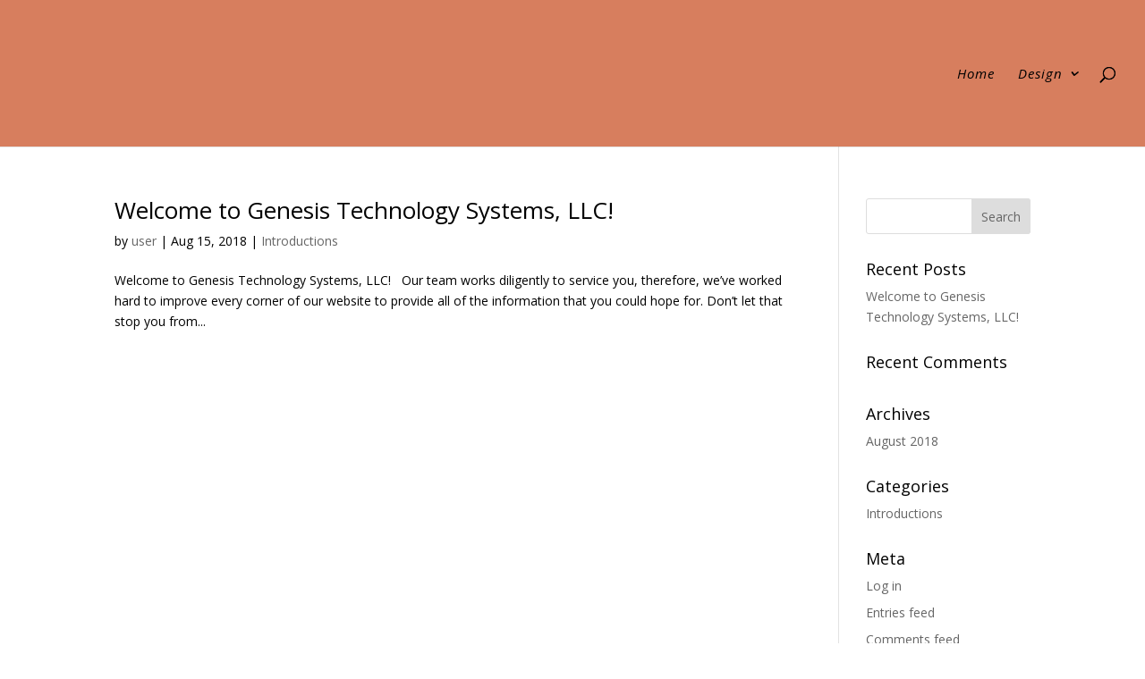

--- FILE ---
content_type: text/plain
request_url: https://www.google-analytics.com/j/collect?v=1&_v=j102&a=2098720273&t=pageview&_s=1&dl=https%3A%2F%2Fwww.gtsystemsllc.com%2Ftag%2Fironcad%2F&ul=en-us%40posix&dt=IronCAD%20%7C%20Genesis%20Technology%20Systems%2C%20LLC&sr=1280x720&vp=1280x720&_u=IEBAAEABAAAAACAAI~&jid=1901927629&gjid=1239890315&cid=392693916.1768837239&tid=UA-148145151-2&_gid=1654911781.1768837239&_r=1&_slc=1&z=1321044395
body_size: -451
content:
2,cG-SY1N5GV7SK